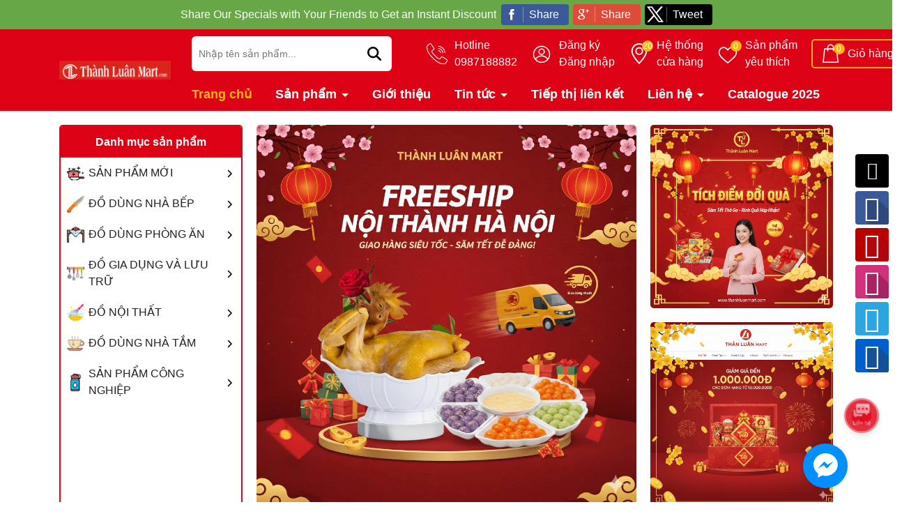

--- FILE ---
content_type: application/javascript;charset=utf-8
request_url: https://sp.zalo.me/embed/bizweb/script?oaId=1647506984266682819&welcomeMessage=R%E1%BA%A5t%20vui%20khi%20%C4%91%C6%B0%E1%BB%A3c%20h%E1%BB%97%20tr%E1%BB%A3%20b%E1%BA%A1n!&autoPopup=2&store=aladanh-net-vn.mysapo.net
body_size: 982
content:
var state = document.createElement("div");state.setAttribute("class", "zalo-chat-widget");state.setAttribute("data-oaid", "1647506984266682819");state.setAttribute("data-welcome-message", "Rất vui khi được hỗ trợ bạn!");state.setAttribute("data-autopopup", 2000);var body = document.getElementsByTagName("body")[0];
body.appendChild(state);
(function (d, s, id) {
    var script = getUrlScript("https://sp.zalo.me/plugins/sdk.js");
    if(script) {
        if(ZaloSocialSDK) {
            ZaloSocialSDK.reload();
        }
        return;
    }else{
         var zjs = d.getElementsByTagName(s)[0]; 
        js = d.createElement(s); js.id = id;
        js.src = "https://sp.zalo.me/plugins/sdk.js";
        zjs.parentNode.insertBefore(js, zjs);
    }
}(document, 'script', 'zalo-jssdk'));


function getUrlScript(script_name) {
    var scripts = document.getElementsByTagName("script");
    for (var i = 0; i < scripts.length; i++) {
        if (scripts[i].src.indexOf(script_name) > -1) {
            return scripts[i].src
        }
    }
    return null;
}